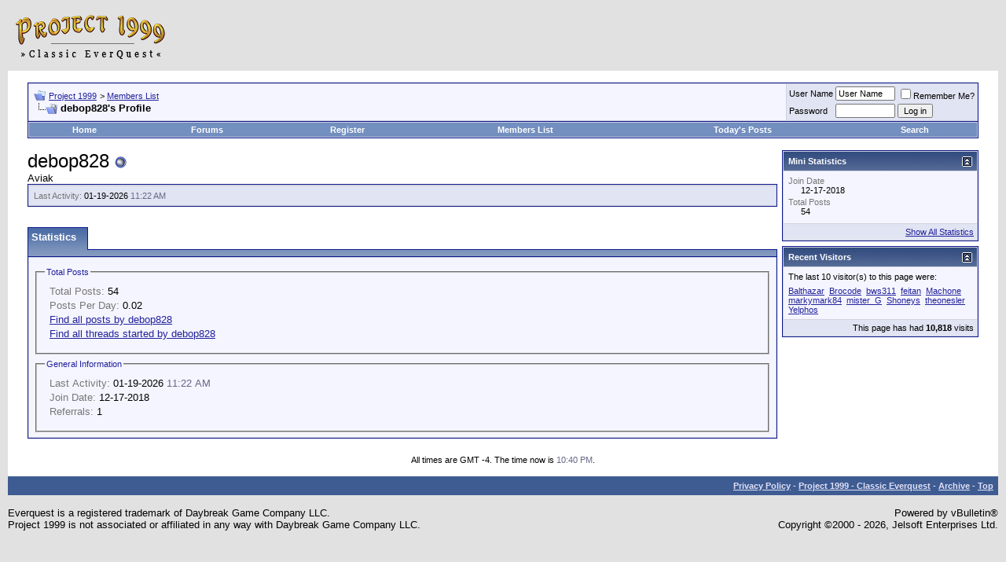

--- FILE ---
content_type: text/plain
request_url: https://www.google-analytics.com/j/collect?v=1&_v=j102&a=89988341&t=pageview&_s=1&dl=https%3A%2F%2Fwww.project1999.com%2Fforums%2Fmember.php%3Fs%3De5cefc20641f73eba7c067bcbe5cc4ba%26u%3D188519&ul=en-us%40posix&dt=Project%201999%20-%20View%20Profile%3A%20debop828&sr=1280x720&vp=1280x720&_u=IEBAAEABAAAAACAAI~&jid=38960369&gjid=265400338&cid=82917127.1769049642&tid=UA-13016867-2&_gid=2066723531.1769049642&_r=1&_slc=1&z=826548423
body_size: -451
content:
2,cG-MJMY4DRTH7